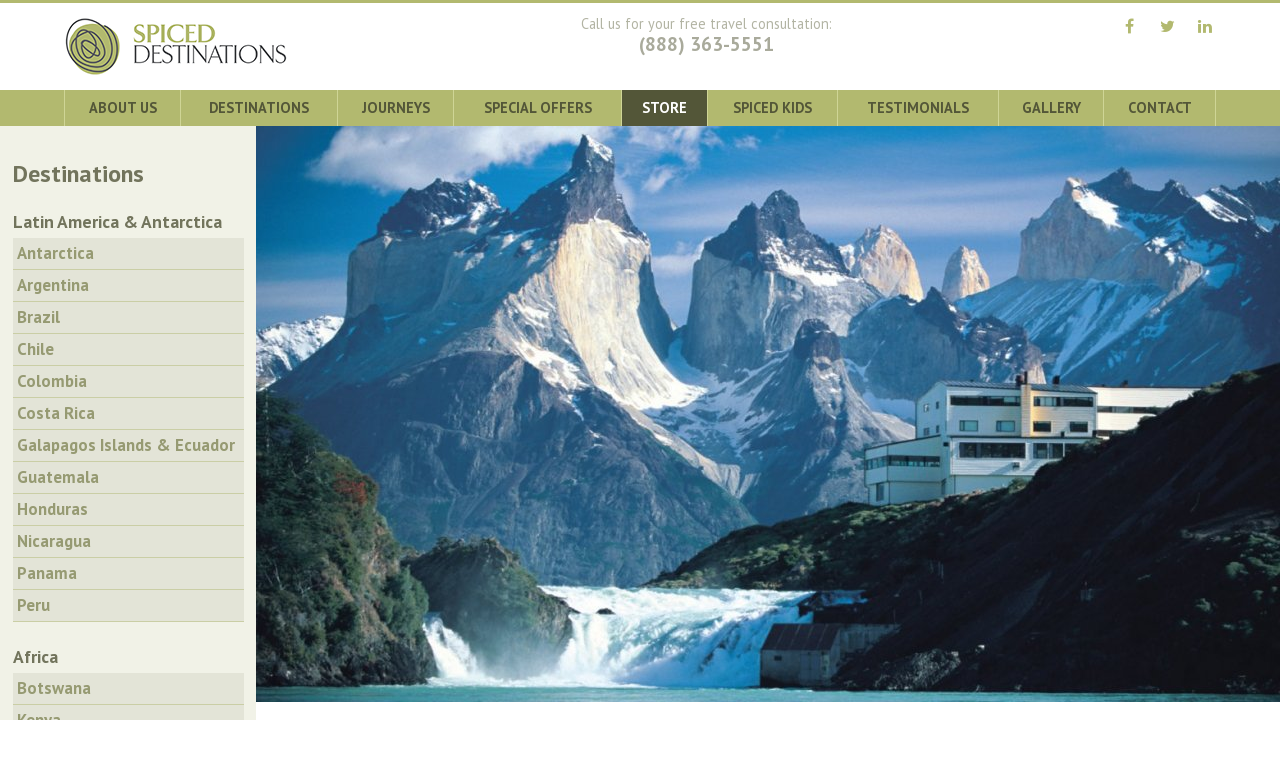

--- FILE ---
content_type: text/html; charset=utf-8
request_url: https://spiceddestinations.com/store
body_size: 4442
content:
<!doctype html>
<html class="no-js" lang="en">
<head>
<meta http-equiv="Content-Type" content="text/html; charset=utf-8" />
<!--
==========================================================================
 _      _                                          
| |    (_)                                         
| |     _   ___   _ __ __      __ __ _  _   _  ___ 
| |    | | / _ \ | '_ \\ \ /\ / // _` || | | |/ __|
| |____| || (_) || | | |\ V  V /| (_| || |_| |\__ \
\_____/|_| \___/ |_| |_| \_/\_/  \__,_| \__, ||___/
                                         __/ |     
                                        |___/      

Spiced Destinations
Markup and Drupal integration by Lionways.com
September 2017
==========================================================================
-->
	<!-- Global Site Tag (gtag.js) - Google Analytics -->
	<script async src="https://www.googletagmanager.com/gtag/js?id=UA-20212230-2"></script>
	<script>
		window.dataLayer = window.dataLayer || [];
		function gtag(){dataLayer.push(arguments)};
		gtag('js', new Date());
		gtag('config', 'UA-20212230-2');
	</script>
	<title>Travel Store | Spiced Destinations</title>
        
	<meta name="description" content="Travel Store | Spiced Destinations - exciting itineraries and deluxe properties, offering an upscale and unique programs around the world">
	<meta name="viewport" content="width=device-width, initial-scale=1, minimal-ui">
	<link rel="shortcut icon" href="/favicon.ico" type="image/x-icon">

<link type="text/css" rel="stylesheet" media="all" href="/sites/default/files/css/css_1b7c66e7e8de79c39833cc6ad0b11279.css" />
	<link rel="stylesheet" href="https://netdna.bootstrapcdn.com/font-awesome/4.5.0/css/font-awesome.min.css">
	<link rel="stylesheet" href="https://fonts.googleapis.com/css?family=PT+Sans:400,400i,700,700i"> 

<script type="text/javascript" src="/sites/all/themes/newspiced/js/jquery-1.11.2.min.js?x"></script>
<script type="text/javascript" src="/misc/drupal.js?x"></script>
<script type="text/javascript" src="/sites/all/modules/lightbox2/js/lightbox.js?x"></script>
<script type="text/javascript" src="/sites/all/themes/newspiced/js/modernizr-2.8.3-respond-1.4.2.min.js?x"></script>
<script type="text/javascript" src="/sites/all/themes/newspiced/js/jquery.easing.1.3.js?x"></script>
<script type="text/javascript" src="/sites/all/themes/newspiced/js/responsiveslides.min.js?x"></script>
<script type="text/javascript" src="/sites/all/themes/newspiced/js/masonry.pkgd.min.js?x"></script>
<script type="text/javascript" src="/sites/all/themes/newspiced/js/imagesloaded.pkgd.min.js?x"></script>
<script type="text/javascript" src="/sites/all/themes/newspiced/js/spiced.js?x"></script>
<script type="text/javascript">
<!--//--><![CDATA[//><!--
jQuery.extend(Drupal.settings, { "basePath": "/", "lightbox2": { "rtl": 0, "file_path": "/(\\w\\w/)sites/default/files", "default_image": "/sites/all/modules/lightbox2/images/brokenimage.jpg", "border_size": 10, "font_color": "000", "box_color": "fff", "top_position": "", "overlay_opacity": "0.8", "overlay_color": "000", "disable_close_click": 1, "resize_sequence": 0, "resize_speed": 400, "fade_in_speed": 400, "slide_down_speed": 600, "use_alt_layout": 0, "disable_resize": 0, "disable_zoom": 0, "force_show_nav": 0, "show_caption": 1, "loop_items": 0, "node_link_text": "", "node_link_target": 0, "image_count": "Image !current of !total", "video_count": "Video !current of !total", "page_count": "Page !current of !total", "lite_press_x_close": "press \x3ca href=\"#\" onclick=\"hideLightbox(); return FALSE;\"\x3e\x3ckbd\x3ex\x3c/kbd\x3e\x3c/a\x3e to close", "download_link_text": "", "enable_login": false, "enable_contact": false, "keys_close": "c x 27", "keys_previous": "p 37", "keys_next": "n 39", "keys_zoom": "z", "keys_play_pause": "32", "display_image_size": "original", "image_node_sizes": "()", "trigger_lightbox_classes": "", "trigger_lightbox_group_classes": "", "trigger_slideshow_classes": "", "trigger_lightframe_classes": "", "trigger_lightframe_group_classes": "", "custom_class_handler": 0, "custom_trigger_classes": "", "disable_for_gallery_lists": true, "disable_for_acidfree_gallery_lists": true, "enable_acidfree_videos": true, "slideshow_interval": 5000, "slideshow_automatic_start": 0, "slideshow_automatic_exit": 1, "show_play_pause": 1, "pause_on_next_click": 0, "pause_on_previous_click": 1, "loop_slides": 0, "iframe_width": 600, "iframe_height": 400, "iframe_border": 1, "enable_video": 0 } });
//--><!]]>
</script>
</head>
<body>
	<header>
		<div id="logo"><a href="/" title="Home Page">Spiced Destinations</a></div>

		<div class="toggle-nav">
			<button class="hamburger hamburger--squeeze" type="button">
				<span class="hamburger-box">
					<span class="hamburger-inner"></span>
				</span>
			</button>
		</div>

		<div class="nav-cont">
			<div class="call-us transition">Call us for your free travel consultation: <a href="tel:1-888-363-5551">(888) 363-5551</a></div>

			<nav>
<ul><li><a href="/about-us">About Us</a></li>
<li><a href="/destinations">Destinations</a></li>
<li><a href="/journeys">Journeys</a></li>
<li><a href="/special-offers">Special Offers</a></li>
<li class="active"><a href="/store" class="active">Store</a></li>
<li><a href="/spiced-kids">Spiced Kids</a></li>
<li><a href="/testimonials">Testimonials</a></li>
<li><a href="/galleries">Gallery</a></li>
<li><a href="/contact-us">Contact </a></li>
</ul>			</nav>

			<div class="tools">
				<div class="social">
					<a class="facebook" href="https://www.facebook.com/Spiced-Destinations-208988989208594/" target="_blank" title="Spiced Destinations on Facebook">
						<span>Spiced Destinations on Facebook</span><i class="fa fa-facebook"></i></a>
					<a class="twitter" href="https://twitter.com/Spicedtraval" target="_blank" title="Spiced Destinations on Twitter">
						<span>Spiced Destinations on Twitter</span><i class="fa fa-twitter"></i></a>
					<a class="linkedin" href="https://www.linkedin.com/in/eitan-silberberg-35580833/" target="_blank" title="Spiced Destinations on LinkedIn">
						<span>Spiced Destinations on LinkedIn</span><i class="fa fa-linkedin"></i></a>
				</div>
			</div>

		</div><!-- nav-cont -->
	</header>

	<div class="twrapper">
		<main>
    		<!--div id="top-image" style="background-image:url(/sites/all/themes/newspiced/images/store.jpg);"></div-->
		<div id="top-image1"><img src="/sites/all/themes/newspiced/images/store.jpg" alt=""></div>

		<!--/div-->
                    
		<div id="breadcrumbs"><div class="breadcrumb"><div class="breadcrumb">&nbsp;</div></div></div>

		<div id="page-content">
                    			<h1>Travel Store</h1>												<div id="content-content">
			
<div>
    
  
  
      <div class="view-content">
      <div class="generic-item-list">
    <ul>
          <li><h3><a href="/store/online-payment-center"><img src="https://spiceddestinations.com/sites/default/files/imagecache/new_3_2/credit_cards.jpg"  class="imgframe" width="300" height="200" alt="" title="Click for more details" />Online Payment Center</a></h3>
<div class="thumb-mar">
<p>Submit your deposit or final payment for your travel arrangements with Spiced Destinations, through this secured on-line service</p></div></li>
          <li><h3><a href="/store/protect-your-travel-investment-travel-insurance"><img src="https://spiceddestinations.com/sites/default/files/imagecache/new_3_2/allianz-store.jpg"  class="imgframe" width="300" height="200" alt="" title="Click for more details" />Protect your travel investment with travel insurance</a></h3>
<div class="thumb-mar">
<p>Travel insurance is a great way to protect your travel investment. By choosing to offer travel insurance, your travel agent is providing you a financial safety net for most unforeseen travel inconveniences.</p></div></li>
          <li><h3><a href="/store/customized-luggage-tags"><img src="https://spiceddestinations.com/sites/default/files/imagecache/new_3_2/luggage_tag_0.jpg"  class="imgframe" width="300" height="200" alt="" title="Click for more details" />Customized Luggage Tags</a></h3>
<div class="thumb-mar">
<p>Create your own personal luggage tags for your trip!&nbsp;</p>
<p>Use your photos, logos or wording to fit the event, and help you recognize your luggage easily.</p>
<p>Now save $5 on each order!</p></div></li>
          <li><h3><a href="/store/visa-passport-services"><img src="https://spiceddestinations.com/sites/default/files/imagecache/new_3_2/us_passport.jpg"  class="imgframe" width="300" height="200" alt="" title="Click for more details" />Visa &amp; Passport Services</a></h3>
<div class="thumb-mar">
<p>Whether you need to urgently issue a new passport or apply for a tourist visa to one of our exotic destinations, you can depend on Travel Visa Pro’s efficient &amp; rapid service. &nbsp;</p></div></li>
      </ul>
</div>    </div>
  
  
  
  
  
  
</div>    
			</div> <!-- /content-content -->
		</div><!-- /page-content -->

	</main>
	
<aside class="destinations-panel">
		<div class="sbox">
			<div class="content">
			 <div class="content"><div class="view view-destinations-menu view-id-destinations_menu view-display-id-block_1 view-dom-id-6">
    
  
<h2>Destinations</h2>
    
      
        <h3><a href="/destinations/latin-america-antarctica">Latin America &amp; Antarctica</a></h3>
    <ul>
          <li><a title="Antarctica" href="/destinations/latin-america-antarctic/antarctica">Antarctica</a>
</li>
          <li><a title="Argentina" href="/destinations/latin-america-antarctic/argentina">Argentina</a>
</li>
          <li><a title="Brazil" href="/destinations/latin-america-antarctic/brazil">Brazil</a>
</li>
          <li><a title="Chile" href="/destinations/latin-america-antarctic/chile">Chile</a>
</li>
          <li><a title="Colombia" href="/destinations/latin-america-antarctic/colombia">Colombia</a>
</li>
          <li><a title="Costa Rica" href="/destinations/latin-america-antarctica/costa-rica">Costa Rica</a>
</li>
          <li><a title="Galapagos Islands &amp; Ecuador" href="/destinations/latin-america-antarctic/ecuador-galapagos">Galapagos Islands &amp; Ecuador</a>
</li>
          <li><a title="Guatemala" href="/destinations/latin-america-antarctic/guatemala">Guatemala</a>
</li>
          <li><a title="Honduras" href="/destinations/latin-america-antarctic/honduras">Honduras</a>
</li>
          <li><a title="Nicaragua" href="/destinations/latin-america-antarctica/nicaragua">Nicaragua</a>
</li>
          <li><a title="Panama" href="/destinations/latin-america-antarctic/panama">Panama</a>
</li>
          <li><a title="Peru" href="/destinations/latin-america-antarctic/peru">Peru</a>
</li>
      </ul>

        <h3><a href="/destinations/africa">Africa</a></h3>
    <ul>
          <li><a title="Botswana" href="/destinations/africa/botswana">Botswana</a>
</li>
          <li><a title="Kenya" href="/destinations/africa/kenya">Kenya</a>
</li>
          <li><a title="Morocco" href="/destinations/africa/morocco">Morocco</a>
</li>
          <li><a title="South Africa" href="/destinations/africa/south-africa">South Africa</a>
</li>
          <li><a title="Tanzania &amp; Zanzibar" href="/destinations/africa/tanzania-zanzibar">Tanzania &amp; Zanzibar</a>
</li>
          <li><a title="Uganda" href="/destinations/africa/uganda">Uganda</a>
</li>
      </ul>

        <h3><a href="/destinations/asia">Asia</a></h3>
    <ul>
          <li><a title="Cambodia" href="/destinations/asia/cambodia">Cambodia</a>
</li>
          <li><a title="India" href="/destinations/asia/india">India</a>
</li>
          <li><a title="Nepal" href="/destinations/asia/nepal">Nepal</a>
</li>
          <li><a title="Thailand" href="/destinations/asia/thailand">Thailand</a>
</li>
          <li><a title="Vietnam" href="/destinations/asia/vietnam">Vietnam</a>
</li>
      </ul>

        <h3><a href="/destinations/europe">Europe </a></h3>
    <ul>
          <li><a title="Faroe Islands" href="/destinations/europe/faroe-islands">Faroe Islands</a>
</li>
          <li><a title="Iceland" href="/destinations/europe/iceland">Iceland</a>
</li>
      </ul>

        <h3><a href="/destinations/middle-east">Middle East</a></h3>
    <ul>
          <li><a title="Israel" href="/destinations/middle-east/israel">Israel</a>
</li>
          <li><a title="Jordan" href="/destinations/middle-east/jordan">Jordan</a>
</li>
      </ul>
  
  
 
</div> </div>
			</div>
		</div><!-- sbox -->
	</aside>

	<aside class="more-info-panel">
                            		<div class="sbox">
		 <div class="content">
				<div>
       <div class="content">
<div>
    
  
  
      <div class="view-content">
        <div class="views-row views-row-1 views-row-odd views-row-first views-row-last">
    <h2>
	<a href="/special-offers" title="View all Special Offers">Special Offers</a>
</h2>
<h3>
	<a href="/special-offers/africa/785-3-nights-flying-safari-package-karen-blixen-camp-kenya">
		<img class="imgframe" src="https://spiceddestinations.com/sites/default/files/imagecache/new_header_image/karen_blixen_camp_-_lobby_0.jpg" alt="$785 for a 3-Nights Flying Safari Package at Karen Blixen Camp, Kenya ">
		$785 for a 3-Nights Flying Safari Package at Karen Blixen Camp, Kenya 	</a>
</h3>
<p>All-Inclusive Fly-in and Fly-Out Safari for travel by June 30, 2021. Plus - No Single Supplement
  </div>
    </div>
  
  
  
  
  
  
</div> </div>
</div> </div>
		</div>
		
	</aside>
	</div><!-- twrapper -->

		
	<footer>
		<div id="bot-info">
			<div id="bot-logo"><a href="/" title="To Home Page">To Home Page</a></div>
			<p>104 Kensington Ave<br />
			Norwood, NJ 07648<br />
			Phone: <a href="tel:201-8553500">201-855 3500</a><br />
			Toll Free: <a href="tel:888-3635551">888-363 5551</a><br />
			Fax: 201-885 4256<br />
			Email: <a href="#" class="email" data-email-id="info_spiceddestinations|com">email</a></p>
			<p><a href="/terms">Terms and Conditions</a></p>
		</div>
    <div class="totop"><a href="#top" title="Top of page"><span>&#94;</span> Top</a></div>

		<nav>
<ul><li><a href="/about-us">About Us</a></li>
<li><a href="/destinations">Destinations</a></li>
<li><a href="/journeys">Journeys</a></li>
<li><a href="/special-offers">Special Offers</a></li>
<li class="active"><a href="/store" class="active">Store</a></li>
<li><a href="/spiced-kids">Spiced Kids</a></li>
<li><a href="/testimonials">Testimonials</a></li>
<li><a href="/galleries">Gallery</a></li>
<li><a href="/contact-us">Contact </a></li>
</ul>		</nav>

		<div class="social social-footer">
			<a class="facebook" href="https://www.facebook.com/Spiced-Destinations-208988989208594/" target="_blank" title="Spiced Destinations on Facebook">
				<span>Spiced Destinations on Facebook</span><i class="fa fa-facebook"></i></a>
			<a class="twitter" href="https://twitter.com/Spicedtraval" target="_blank" title="Spiced Destinations on Twitter">
				<span>Spiced Destinations on Twitter</span><i class="fa fa-twitter"></i></a>
			<a class="linkedin" href="https://www.linkedin.com/in/eitan-silberberg-35580833/" target="_blank" title="Spiced Destinations on LinkedIn">
				<span>Spiced Destinations on LinkedIn</span><i class="fa fa-linkedin"></i></a>
		</div>
		<div id="lionways"><a href="https://www.lionways.com/en" target="_blank" title="Visit Lionways">Site created by <span>Lionways</span></a></div>
	</footer>

<script defer src="https://static.cloudflareinsights.com/beacon.min.js/vcd15cbe7772f49c399c6a5babf22c1241717689176015" integrity="sha512-ZpsOmlRQV6y907TI0dKBHq9Md29nnaEIPlkf84rnaERnq6zvWvPUqr2ft8M1aS28oN72PdrCzSjY4U6VaAw1EQ==" data-cf-beacon='{"version":"2024.11.0","token":"31588db43df24675896d3caa5eb18433","r":1,"server_timing":{"name":{"cfCacheStatus":true,"cfEdge":true,"cfExtPri":true,"cfL4":true,"cfOrigin":true,"cfSpeedBrain":true},"location_startswith":null}}' crossorigin="anonymous"></script>
</body>
</html>
	



--- FILE ---
content_type: text/css
request_url: https://spiceddestinations.com/sites/default/files/css/css_1b7c66e7e8de79c39833cc6ad0b11279.css
body_size: 8878
content:


fieldset{margin-bottom:1em;padding:.5em;}form{margin:0;padding:0;}hr{height:1px;border:1px solid gray;}img{border:0;}table{border-collapse:collapse;}th{text-align:left;padding-right:1em;border-bottom:3px solid #ccc;}.clear-block:after{content:".";display:block;height:0;clear:both;visibility:hidden;}.clear-block{display:inline-block;}/*_\*/
* html .clear-block{height:1%;}.clear-block{display:block;}/* End hide from IE-mac */



body.drag{cursor:move;}th.active img{display:inline;}tr.even,tr.odd{background-color:#eee;border-bottom:1px solid #ccc;padding:0.1em 0.6em;}tr.drag{background-color:#fffff0;}tr.drag-previous{background-color:#ffd;}td.active{background-color:#ddd;}td.checkbox,th.checkbox{text-align:center;}tbody{border-top:1px solid #ccc;}tbody th{border-bottom:1px solid #ccc;}thead th{text-align:left;padding-right:1em;border-bottom:3px solid #ccc;}.breadcrumb{padding-bottom:.5em}div.indentation{width:20px;height:1.7em;margin:-0.4em 0.2em -0.4em -0.4em;padding:0.42em 0 0.42em 0.6em;float:left;}div.tree-child{background:url(/misc/tree.png) no-repeat 11px center;}div.tree-child-last{background:url(/misc/tree-bottom.png) no-repeat 11px center;}div.tree-child-horizontal{background:url(/misc/tree.png) no-repeat -11px center;}.error{color:#e55;}div.error{border:1px solid #d77;}div.error,tr.error{background:#fcc;color:#200;padding:2px;}.warning{color:#e09010;}div.warning{border:1px solid #f0c020;}div.warning,tr.warning{background:#ffd;color:#220;padding:2px;}.ok{color:#008000;}div.ok{border:1px solid #00aa00;}div.ok,tr.ok{background:#dfd;color:#020;padding:2px;}.item-list .icon{color:#555;float:right;padding-left:0.25em;clear:right;}.item-list .title{font-weight:bold;}.item-list ul{margin:0 0 0.75em 0;padding:0;}.item-list ul li{margin:0 0 0.25em 1.5em;padding:0;list-style:disc;}ol.task-list li.active{font-weight:bold;}.form-item{margin-top:1em;margin-bottom:1em;}tr.odd .form-item,tr.even .form-item{margin-top:0;margin-bottom:0;white-space:nowrap;}tr.merge-down,tr.merge-down td,tr.merge-down th{border-bottom-width:0 !important;}tr.merge-up,tr.merge-up td,tr.merge-up th{border-top-width:0 !important;}.form-item input.error,.form-item textarea.error,.form-item select.error{border:2px solid red;}.form-item .description{font-size:0.85em;}.form-item label{display:block;font-weight:bold;}.form-item label.option{display:inline;font-weight:normal;}.form-checkboxes,.form-radios{margin:1em 0;}.form-checkboxes .form-item,.form-radios .form-item{margin-top:0.4em;margin-bottom:0.4em;}.marker,.form-required{color:#f00;}.more-link{text-align:right;}.more-help-link{font-size:0.85em;text-align:right;}.nowrap{white-space:nowrap;}.item-list .pager{clear:both;text-align:center;}.item-list .pager li{background-image:none;display:inline;list-style-type:none;padding:0.5em;}.pager-current{font-weight:bold;}.tips{margin-top:0;margin-bottom:0;padding-top:0;padding-bottom:0;font-size:0.9em;}dl.multiselect dd.b,dl.multiselect dd.b .form-item,dl.multiselect dd.b select{font-family:inherit;font-size:inherit;width:14em;}dl.multiselect dd.a,dl.multiselect dd.a .form-item{width:10em;}dl.multiselect dt,dl.multiselect dd{float:left;line-height:1.75em;padding:0;margin:0 1em 0 0;}dl.multiselect .form-item{height:1.75em;margin:0;}.container-inline div,.container-inline label{display:inline;}ul.primary{border-collapse:collapse;padding:0 0 0 1em;white-space:nowrap;list-style:none;margin:5px;height:auto;line-height:normal;border-bottom:1px solid #bbb;}ul.primary li{display:inline;}ul.primary li a{background-color:#ddd;border-color:#bbb;border-width:1px;border-style:solid solid none solid;height:auto;margin-right:0.5em;padding:0 1em;text-decoration:none;}ul.primary li.active a{background-color:#fff;border:1px solid #bbb;border-bottom:#fff 1px solid;}ul.primary li a:hover{background-color:#eee;border-color:#ccc;border-bottom-color:#eee;}ul.secondary{border-bottom:1px solid #bbb;padding:0.5em 1em;margin:5px;}ul.secondary li{display:inline;padding:0 1em;border-right:1px solid #ccc;}ul.secondary a{padding:0;text-decoration:none;}ul.secondary a.active{border-bottom:4px solid #999;}#autocomplete{position:absolute;border:1px solid;overflow:hidden;z-index:100;}#autocomplete ul{margin:0;padding:0;list-style:none;}#autocomplete li{background:#fff;color:#000;white-space:pre;cursor:default;}#autocomplete li.selected{background:#0072b9;color:#fff;}html.js input.form-autocomplete{background-image:url(/misc/throbber.gif);background-repeat:no-repeat;background-position:100% 2px;}html.js input.throbbing{background-position:100% -18px;}html.js fieldset.collapsed{border-bottom-width:0;border-left-width:0;border-right-width:0;margin-bottom:0;height:1em;}html.js fieldset.collapsed *{display:none;}html.js fieldset.collapsed legend{display:block;}html.js fieldset.collapsible legend a{padding-left:15px;background:url(/misc/menu-expanded.png) 5px 75% no-repeat;}html.js fieldset.collapsed legend a{background-image:url(/misc/menu-collapsed.png);background-position:5px 50%;}* html.js fieldset.collapsed legend,* html.js fieldset.collapsed legend *,* html.js fieldset.collapsed table *{display:inline;}html.js fieldset.collapsible{position:relative;}html.js fieldset.collapsible legend a{display:block;}html.js fieldset.collapsible .fieldset-wrapper{overflow:auto;}.resizable-textarea{width:95%;}.resizable-textarea .grippie{height:9px;overflow:hidden;background:#eee url(/misc/grippie.png) no-repeat center 2px;border:1px solid #ddd;border-top-width:0;cursor:s-resize;}html.js .resizable-textarea textarea{margin-bottom:0;width:100%;display:block;}.draggable a.tabledrag-handle{cursor:move;float:left;height:1.7em;margin:-0.4em 0 -0.4em -0.5em;padding:0.42em 1.5em 0.42em 0.5em;text-decoration:none;}a.tabledrag-handle:hover{text-decoration:none;}a.tabledrag-handle .handle{margin-top:4px;height:13px;width:13px;background:url(/misc/draggable.png) no-repeat 0 0;}a.tabledrag-handle-hover .handle{background-position:0 -20px;}.joined + .grippie{height:5px;background-position:center 1px;margin-bottom:-2px;}.teaser-checkbox{padding-top:1px;}div.teaser-button-wrapper{float:right;padding-right:5%;margin:0;}.teaser-checkbox div.form-item{float:right;margin:0 5% 0 0;padding:0;}textarea.teaser{display:none;}html.js .no-js{display:none;}.progress{font-weight:bold;}.progress .bar{background:#fff url(/misc/progress.gif);border:1px solid #00375a;height:1.5em;margin:0 0.2em;}.progress .filled{background:#0072b9;height:1em;border-bottom:0.5em solid #004a73;width:0%;}.progress .percentage{float:right;}.progress-disabled{float:left;}.ahah-progress{float:left;}.ahah-progress .throbber{width:15px;height:15px;margin:2px;background:transparent url(/misc/throbber.gif) no-repeat 0px -18px;float:left;}tr .ahah-progress .throbber{margin:0 2px;}.ahah-progress-bar{width:16em;}#first-time strong{display:block;padding:1.5em 0 .5em;}tr.selected td{background:#ffc;}table.sticky-header{margin-top:0;background:#fff;}#clean-url.install{display:none;}html.js .js-hide{display:none;}#system-modules div.incompatible{font-weight:bold;}#system-themes-form div.incompatible{font-weight:bold;}span.password-strength{visibility:hidden;}input.password-field{margin-right:10px;}div.password-description{padding:0 2px;margin:4px 0 0 0;font-size:0.85em;max-width:500px;}div.password-description ul{margin-bottom:0;}.password-parent{margin:0 0 0 0;}input.password-confirm{margin-right:10px;}.confirm-parent{margin:5px 0 0 0;}span.password-confirm{visibility:hidden;}span.password-confirm span{font-weight:normal;}

ul.menu{list-style:none;border:none;text-align:left;}ul.menu li{margin:0 0 0 0.5em;}li.expanded{list-style-type:circle;list-style-image:url(/misc/menu-expanded.png);padding:0.2em 0.5em 0 0;margin:0;}li.collapsed{list-style-type:disc;list-style-image:url(/misc/menu-collapsed.png);padding:0.2em 0.5em 0 0;margin:0;}li.leaf{list-style-type:square;list-style-image:url(/misc/menu-leaf.png);padding:0.2em 0.5em 0 0;margin:0;}li a.active{color:#000;}td.menu-disabled{background:#ccc;}ul.links{margin:0;padding:0;}ul.links.inline{display:inline;}ul.links li{display:inline;list-style-type:none;padding:0 0.5em;}.block ul{margin:0;padding:0 0 0.25em 1em;}



.field .field-label,.field .field-label-inline,.field .field-label-inline-first{font-weight:bold;}.field .field-label-inline,.field .field-label-inline-first{display:inline;}.field .field-label-inline{visibility:hidden;}.node-form .content-multiple-table td.content-multiple-drag{width:30px;padding-right:0;}.node-form .content-multiple-table td.content-multiple-drag a.tabledrag-handle{padding-right:.5em;}.node-form .content-add-more .form-submit{margin:0;}.node-form .number{display:inline;width:auto;}.node-form .text{width:auto;}.form-item #autocomplete .reference-autocomplete{white-space:normal;}.form-item #autocomplete .reference-autocomplete label{display:inline;font-weight:normal;}#content-field-overview-form .advanced-help-link,#content-display-overview-form .advanced-help-link{margin:4px 4px 0 0;}#content-field-overview-form .label-group,#content-display-overview-form .label-group,#content-copy-export-form .label-group{font-weight:bold;}table#content-field-overview .label-add-new-field,table#content-field-overview .label-add-existing-field,table#content-field-overview .label-add-new-group{float:left;}table#content-field-overview tr.content-add-new .tabledrag-changed{display:none;}table#content-field-overview tr.content-add-new .description{margin-bottom:0;}table#content-field-overview .content-new{font-weight:bold;padding-bottom:.5em;}.advanced-help-topic h3,.advanced-help-topic h4,.advanced-help-topic h5,.advanced-help-topic h6{margin:1em 0 .5em 0;}.advanced-help-topic dd{margin-bottom:.5em;}.advanced-help-topic span.code{background-color:#EDF1F3;font-family:"Bitstream Vera Sans Mono",Monaco,"Lucida Console",monospace;font-size:0.9em;padding:1px;}.advanced-help-topic .content-border{border:1px solid #AAA}
#ui-datepicker-div{font-size:100%;font-family:Verdana,sans-serif;background:#eee;border-right:2px #666 solid;border-bottom:2px #666 solid;z-index:9999;}.ui-datepicker{width:17em;padding:.2em .2em 0;}.ui-datepicker .ui-datepicker-header{position:relative;padding:.2em 0;}.ui-datepicker .ui-datepicker-prev,.ui-datepicker .ui-datepicker-next{position:absolute;top:2px;width:1.8em;height:1.8em;}.ui-datepicker .ui-datepicker-prev-hover,.ui-datepicker .ui-datepicker-next-hover{top:1px;}.ui-datepicker .ui-datepicker-prev{left:2px;}.ui-datepicker .ui-datepicker-next{right:2px;}.ui-datepicker .ui-datepicker-prev-hover{left:1px;}.ui-datepicker .ui-datepicker-next-hover{right:1px;}.ui-datepicker .ui-datepicker-prev span,.ui-datepicker .ui-datepicker-next span{display:block;position:absolute;left:50%;margin-left:-8px;top:50%;margin-top:-8px;}.ui-datepicker .ui-datepicker-title{margin:0 2.3em;line-height:1.8em;text-align:center;}.ui-datepicker .ui-datepicker-title select{float:left;font-size:1em;margin:1px 0;}.ui-datepicker select.ui-datepicker-month-year{width:100%;}.ui-datepicker select.ui-datepicker-month,.ui-datepicker select.ui-datepicker-year{width:49%;}.ui-datepicker .ui-datepicker-title select.ui-datepicker-year{float:right;}.ui-datepicker table{width:100%;font-size:.9em;border-collapse:collapse;margin:0 0 .4em;}.ui-datepicker th{padding:.7em .3em;text-align:center;font-weight:bold;border:0;}.ui-datepicker td{border:0;padding:1px;}.ui-datepicker td span,.ui-datepicker td a{display:block;padding:.2em;text-align:right;text-decoration:none;}.ui-datepicker .ui-datepicker-buttonpane{background-image:none;margin:.7em 0 0 0;padding:0 .2em;border-left:0;border-right:0;border-bottom:0;}.ui-datepicker .ui-datepicker-buttonpane button{float:right;margin:.5em .2em .4em;cursor:pointer;padding:.2em .6em .3em .6em;width:auto;overflow:visible;}.ui-datepicker .ui-datepicker-buttonpane button.ui-datepicker-current{float:left;}.ui-datepicker.ui-datepicker-multi{width:auto;}.ui-datepicker-multi .ui-datepicker-group{float:left;}.ui-datepicker-multi .ui-datepicker-group table{width:95%;margin:0 auto .4em;}.ui-datepicker-multi-2 .ui-datepicker-group{width:50%;}.ui-datepicker-multi-3 .ui-datepicker-group{width:33.3%;}.ui-datepicker-multi-4 .ui-datepicker-group{width:25%;}.ui-datepicker-multi .ui-datepicker-group-last .ui-datepicker-header{border-left-width:0;}.ui-datepicker-multi .ui-datepicker-group-middle .ui-datepicker-header{border-left-width:0;}.ui-datepicker-multi .ui-datepicker-buttonpane{clear:left;}.ui-datepicker-row-break{clear:both;width:100%;}.ui-datepicker-rtl{direction:rtl;}.ui-datepicker-rtl .ui-datepicker-prev{right:2px;left:auto;}.ui-datepicker-rtl .ui-datepicker-next{left:2px;right:auto;}.ui-datepicker-rtl .ui-datepicker-prev:hover{right:1px;left:auto;}.ui-datepicker-rtl .ui-datepicker-next:hover{left:1px;right:auto;}.ui-datepicker-rtl .ui-datepicker-buttonpane{clear:right;}.ui-datepicker-rtl .ui-datepicker-buttonpane button{float:left;}.ui-datepicker-rtl .ui-datepicker-buttonpane button.ui-datepicker-current{float:right;}.ui-datepicker-rtl .ui-datepicker-group{float:right;}.ui-datepicker-rtl .ui-datepicker-group-last .ui-datepicker-header{border-right-width:0;border-left-width:1px;}.ui-datepicker-rtl .ui-datepicker-group-middle .ui-datepicker-header{border-right-width:0;border-left-width:1px;}

.timeEntry_control{vertical-align:middle;margin-left:2px;}* html .timeEntry_control{margin-top:-4px;}

#lightbox{position:absolute;top:40px;left:0;width:100%;z-index:100;text-align:center;line-height:0;}#lightbox a img{border:none;}#outerImageContainer{position:relative;background-color:#fff;width:250px;height:250px;margin:0 auto;min-width:240px;overflow:hidden;}#imageContainer,#frameContainer,#modalContainer{padding:10px;}#modalContainer{line-height:1em;overflow:auto;}#loading{height:25%;width:100%;text-align:center;line-height:0;position:absolute;top:40%;left:45%;*left:0%;}#hoverNav{position:absolute;top:0;left:0;height:100%;width:100%;z-index:10;}#imageContainer>#hoverNav{left:0;}#frameHoverNav{z-index:10;margin-left:auto;margin-right:auto;width:20%;position:absolute;bottom:0px;height:45px;}#imageData>#frameHoverNav{left:0;}#hoverNav a,#frameHoverNav a{outline:none;}#prevLink,#nextLink{width:49%;height:100%;background:transparent url(/sites/all/modules/lightbox2/images/blank.gif) no-repeat;display:block;}#prevLink,#framePrevLink{left:0;float:left;}#nextLink,#frameNextLink{right:0;float:right;}#prevLink:hover,#prevLink:visited:hover,#prevLink.force_show_nav,#framePrevLink{background:url(/sites/all/modules/lightbox2/images/prev.gif) left 15% no-repeat;}#nextLink:hover,#nextLink:visited:hover,#nextLink.force_show_nav,#frameNextLink{background:url(/sites/all/modules/lightbox2/images/next.gif) right 15% no-repeat;}#prevLink:hover.force_show_nav,#prevLink:visited:hover.force_show_nav,#framePrevLink:hover,#framePrevLink:visited:hover{background:url(/sites/all/modules/lightbox2/images/prev_hover.gif) left 15% no-repeat;}#nextLink:hover.force_show_nav,#nextLink:visited:hover.force_show_nav,#frameNextLink:hover,#frameNextLink:visited:hover{background:url(/sites/all/modules/lightbox2/images/next_hover.gif) right 15% no-repeat;}#framePrevLink,#frameNextLink{width:45px;height:45px;display:block;position:absolute;bottom:0px;}#imageDataContainer{font:10px Verdana,Helvetica,sans-serif;background-color:#fff;margin:0 auto;line-height:1.4em;min-width:240px;}#imageData{padding:0 10px;}#imageData #imageDetails{width:70%;float:left;text-align:left;}#imageData #caption{font-weight:bold;}#imageData #numberDisplay{display:block;clear:left;padding-bottom:1.0em;}#imageData #lightbox2-node-link-text{display:block;padding-bottom:1.0em;}#imageData #bottomNav{height:66px;}.lightbox2-alt-layout #imageData #bottomNav,.lightbox2-alt-layout-data #bottomNav{margin-bottom:60px;}#lightbox2-overlay{position:absolute;top:0;left:0;z-index:90;width:100%;height:500px;background-color:#000;}#overlay_default{opacity:0.6;}#overlay_macff2{background:transparent url(/sites/all/modules/lightbox2/images/overlay.png) repeat;}.clearfix:after{content:".";display:block;height:0;clear:both;visibility:hidden;}* html>body .clearfix{display:inline;width:100%;}* html .clearfix{/*_\*/
  height:1%;/* End hide from IE-mac */}#bottomNavClose{display:block;background:url(/sites/all/modules/lightbox2/images/close.gif) left no-repeat;margin-top:33px;float:right;padding-top:0.7em;height:26px;width:26px;}#bottomNavClose:hover{background-position:right;}#loadingLink{display:block;background:url(/sites/all/modules/lightbox2/images/loading.gif) no-repeat;width:32px;height:32px;}#bottomNavZoom{display:none;background:url(/sites/all/modules/lightbox2/images/expand.gif) no-repeat;width:34px;height:34px;position:relative;left:30px;float:right;}#bottomNavZoomOut{display:none;background:url(/sites/all/modules/lightbox2/images/contract.gif) no-repeat;width:34px;height:34px;position:relative;left:30px;float:right;}#lightshowPlay{margin-top:42px;float:right;margin-right:5px;margin-bottom:1px;height:20px;width:20px;background:url(/sites/all/modules/lightbox2/images/play.png) no-repeat;}#lightshowPause{margin-top:42px;float:right;margin-right:5px;margin-bottom:1px;height:20px;width:20px;background:url(/sites/all/modules/lightbox2/images/pause.png) no-repeat;}.lightbox2-alt-layout-data #bottomNavClose,.lightbox2-alt-layout #bottomNavClose{margin-top:93px;}.lightbox2-alt-layout-data #bottomNavZoom,.lightbox2-alt-layout-data #bottomNavZoomOut,.lightbox2-alt-layout #bottomNavZoom,.lightbox2-alt-layout #bottomNavZoomOut{margin-top:93px;}.lightbox2-alt-layout-data #lightshowPlay,.lightbox2-alt-layout-data #lightshowPause,.lightbox2-alt-layout #lightshowPlay,.lightbox2-alt-layout #lightshowPause{margin-top:102px;}.lightbox_hide_image{display:none;}#lightboxImage{-ms-interpolation-mode:bicubic;}


div.view-gallery div.views-field-title{font-size:1.2em;font-weight:bold;}div.view-gallery div.views-field-field-gallery-image-fid img{border:1px solid #666;}div.view-gallery div.views-field-field-gallery-image-fid a:hover{background-color:#ffc;display:block;}div.view-gallery table{margin:0;padding:0;width:auto;}div.view-gallery table.views-view-grid img{padding:5px;margin:0;}div.view-gallery table.views-view-grid td{padding-bottom:15px;}div.block div.view-gallery table.views-view-grid td{padding-bottom:0;}div.view-gallery div.views-field-created{font-size:.8em;font-style:italic;}div.view-display-id-node_content_2{float:left;padding-right:10px;}div.view-display-id-node_content_2 div.view-empty{border:1px solid black;font-size:0.9em;padding:5px;text-align:center;width:140px;}ul.links li.image_field_gallery{float:right;padding:5px 10px;border:1px solid #ddd;font-weight:bold;}div.view-gallery table.views-view-grid{table-layout:fixed;}.views_slideshow_singleframe_pager{height:2em;}.views_slideshow_singleframe_pager a{border:1px transparent solid;padding:0;margin:0;width:2em;display:block;float:left;text-align:center;}.views_slideshow_singleframe_pager a:hover,.views_slideshow_singleframe_pager a.activeSlide{background-color:#ffc;text-decoration:none;}.views_slideshow_slide{overflow:hidden;}


div.fieldgroup{margin:.5em 0 1em 0;}div.fieldgroup .content{padding-left:1em;}
.views-exposed-form .views-exposed-widget{float:left;padding:.5em 1em 0 0;}.views-exposed-form .views-exposed-widget .form-submit{margin-top:1.6em;}.views-exposed-form .form-item,.views-exposed-form .form-submit{margin-top:0;margin-bottom:0;}.views-exposed-form label{font-weight:bold;}.views-exposed-widgets{margin-bottom:.5em;}html.js a.views-throbbing,html.js span.views-throbbing{background:url(/sites/all/modules/views/images/status-active.gif) no-repeat right center;padding-right:18px;}div.view div.views-admin-links{font-size:xx-small;margin-right:1em;margin-top:1em;}.block div.view div.views-admin-links{margin-top:0;}div.view div.views-admin-links ul{margin:0;padding:0;}div.view div.views-admin-links li{margin:0;padding:0 0 2px 0;z-index:201;}div.view div.views-admin-links li a{padding:0;margin:0;color:#ccc;}div.view div.views-admin-links li a:before{content:"[";}div.view div.views-admin-links li a:after{content:"]";}div.view div.views-admin-links-hover a,div.view div.views-admin-links:hover a{color:#000;}div.view div.views-admin-links-hover,div.view div.views-admin-links:hover{background:transparent;}div.view div.views-hide{display:none;}div.view div.views-hide-hover,div.view:hover div.views-hide{display:block;position:absolute;z-index:200;}div.view:hover div.views-hide{margin-top:-1.5em;}.views-view-grid tbody{border-top:none;}
/*\_*/



html,body,div,object,iframe,h1,h2,h3,h4,h5,h6,p,pre,a,abbr,acronym,address,em,img,small,strike,strong,sub,sup,tt,var,b,u,i,center,dl,dt,dd,ol,ul,li,form,label,table,caption,tbody,tfoot,thead,tr,th,td,article,aside,canvas,details,embed,figure,figcaption,footer,header,hgroup,menu,nav,output,section,summary{margin:0;padding:0;}article,aside,details,figcaption,figure,footer,header,hgroup,menu,nav,section{display:block;}html{overflow-y:scroll;-webkit-text-size-adjust:100%;text-rendering:optimizeLegibility;}body{font:1em/1.4em 'PT Sans',Arial,Helvetica,sans-serif;color:#42442c;border-top:3px solid #b2b96f;}p{margin:0 0 0.75em}h1,h2,h3,h4{margin:0 0 0.75em;}h1{font-size:2em;line-height:1em;margin:0 0 1em;}h2{font-size:1.5em;line-height:1.1em;}h3{font-size:1.25em;line-height:1.1em;}h4{font-size:1.125em;line-height:1.1em;}a{text-decoration:none;color:#809041;}a:hover,a:focus{text-decoration:underline;}textarea{resize:vertical;}blockquote{background:transparent url(/sites/all/themes/newspiced/images/quote.gif) 0 0 no-repeat;font-style:italic;margin:40px 0;padding-left:40px;font-size:110%;line-height:1.4em;}blockquote h3{margin:0 0 15px 0;}blockquote p{color:#778550;}blockquote .date-display-single{font-style:normal;}.transition,a,a img,input,textarea,select{transition:all .25s;-webkit-transition:all .25s;}.center{text-align:center;}.browserupgrade{position:absolute;top:0;left:0;width:96%;padding:0.2em 2%;background-color:#dd3535;color:white;text-align:center;z-index:500;}.browserupgrade a{color:#f9d681;}#logo{overflow:hidden;margin:14px auto 10px 5%;}#logo a{display:block;width:176px;height:49px;background:url(/sites/all/themes/newspiced/images/logo.png) top left no-repeat;background-size:contain;float:left;text-indent:-9999px;overflow:hidden;}#logo a:hover,#logo a:focus{opacity:0.8;}#bot-logo{margin-bottom:20px;}#bot-logo a{display:block;width:170px;height:46px;background:url(/sites/all/themes/newspiced/images/bot-logo.png) top left no-repeat;background-size:contain;text-indent:-9999px;overflow:hidden;margin:0 auto;}#bot-logo a:hover,#bot-logo a:focus{opacity:0.8;}#bot-info{line-height:1.4em;text-align:center;}header .nav-cont{margin-bottom:20px;display:none;}header .call-us{background-color:#b2b96f;border-bottom:1px solid #cacea5;color:#666948;font-size:90%;line-height:1.4em;padding:10px 5%;text-align:center;}header .call-us a{font-size:132%;font-weight:bold;color:#535638;display:block;}header nav{background-color:#b2b96f;}header nav ul{list-style:none;overflow:hidden;}header nav li{border-bottom:1px solid #cacea5;padding:3px 5%;}header nav a{color:#535638;display:block;font-weight:bold;text-transform:uppercase;font-size:1em;line-height:1.7em;}header nav li.active a,header nav a:hover{color:white;background-color:#535638;text-decoration:none;text-indent:5%;}header .tools{background-color:#b2b96f;overflow:hidden;padding:8px 5%;}.sidebar-button a,.journey-tools a{color:#535638;background-color:#b2b96f;margin:0 10px 10px 0;display:inline-block;font-weight:bold;text-transform:uppercase;font-size:1em;line-height:1.7em;padding:5px 10px;text-align:center;}.toggle-button a{color:#535638;background-color:#b2b96f;padding:5px 20px;font-size:75%;}.sidebar-button a:focus,.sidebar-button a:hover,.journey-tools a:focus,.journey-tools a:hover,.toggle-button a:focus,.toggle-button a:hover{color:white;background-color:#535638;text-decoration:none;}.journey-tools{margin:2em 0;}.social a{background-color:white;border-radius:4px;color:#b2b96f;display:inline-block;font-size:16px;height:26px;line-height:26px;margin:8px 8px 8px 0;text-align:center;width:26px;}footer .social{text-align:center;}footer .social a{margin:8px 4px;}.social a span{display:none;}.social a:hover,.social a:focus{background-color:#535638;color:white;}#lionways{margin:20px 5% 0;text-align:center;}#lionways a{opacity:0.5;}#lionways a:hover,#lionways a:focus{opacity:1;}.totop{position:fixed;bottom:10px;right:10px;z-index:500;}.totop a{opacity:0;display:block;text-align:center;font-size:0.65em;line-height:1em;text-transform:uppercase;background-color:#616253;color:#e0e1d6;padding:5px 7px 4px;text-decoration:none;}.totop a span{display:block;font-size:2em;font-weight:bold;line-height:0.6em;}.totop a span:hover,.totop a span:active{color:white;}#top-image{margin-bottom:10px;height:30vh;background-position:center;background-size:cover;}#top-image1{margin-bottom:10px;}#top-image1 img{display:block;width:100%;height:auto;}#breadcrumbs{color:#666;font-size:80%;line-height:1.4em;margin:0 5% 20px;}#page-content{margin:0 5%;}#content-content{overflow:hidden;margin-bottom:80px;}#content-content ol{margin:0.75em 1.5em;}.tabContainer ul{margin:0 0 0.75em 15px;}.tabContainer li{margin-bottom:0.4em;}.content{overflow:hidden;}.content ul{margin:0 0 2em 20px;}.content li{margin-bottom:0.2em;}footer{background-color:#616253;color:#b2b3a4;padding:30px 5%;font-size:80%;clear:both;}footer a{color:#dae2b5;}footer li.active a{color:white;}footer a:hover,footer a:focus{color:white;}footer nav ul{list-style:none;margin:20px 5%;padding:0;text-align:center;}footer nav ul li{display:inline-block;padding:2px 8px;font-size:120%;}.imgframe{display:block;border:1px solid #d3d0cf;padding:2px;}img.imgframe{margin-bottom:5px;}.sbox img{width:calc(100% - 6px);height:auto;}.videoframe{position:relative;padding-top:56.25%;margin:30px 0;}.videoframe iframe{width:calc(100% - 4px);height:calc(100% - 4px);position:absolute;left:2px;top:2px;display:block;border:none;}#mapcontainer iframe{width:100%;height:250px;}.floatright{display:block;width:100%;height:auto;}.dontshowme{display:none;}#hoverNav a{transition:none;}.destinations-panel{margin:40px 0;}.destinations-panel h2{margin:15px 5% 7px;}.destinations-panel h3{font-size:1.1em;margin:15px 5% 7px;}.destinations-panel ul{list-style:none;overflow:hidden;margin:0 0 1.5em;}.destinations-panel li{list-style:none;margin:0 5%;}.destinations-panel li a{color:white;background-color:#b2b96f;display:block;padding:3px 2%;border-bottom:1px solid #cacea5;}.destinations-panel li.active a,.destinations-panel a.hover,.destinations-panel a:focus{background-color:#535638;}.destinations-panel a:hover,.destinations-panel a:focus{text-decoration:none;}.more-info-panel .sbox{margin:40px 5%;}.more-info-panel{clear:left;padding-top:1px;}.destinations-list ul{list-style:none;overflow:hidden;margin:0 0 1.5em;}.destinations-list li{margin-bottom:30px;}.destinations-list img{display:block;width:calc(100% - 6px);height:auto;margin-bottom:5px;}a:hover img,a:focus img{opacity:0.8;}.generic-item-list ul{margin:1em 0;list-style:none;overflow:hidden;}.generic-item-list li{margin-bottom:30px;}.generic-item-list h3{font-size:1.5em;line-height:1em;margin-bottom:0.5em;}.generic-item-list p{font-size:90%;line-height:1.3em;color:#777;}.generic-item-list img{display:block;width:calc(100% - 6px);height:auto;margin-bottom:12px;}.generic-item-list a:hover img,.generic-item-list a:focus img{opacity:0.8;}.item-list ul{margin:0 0 3em;}.item-list .pager li{padding:0.25em 0.5em;margin:0 0.15em 0.5em;border:1px solid #809041;color:#809041;display:inline-block;}.item-list .pager a{color:#809041;}.pager-current{background-color:#809041;color:white !important;}.tabNav{list-style:none;overflow:hidden;margin:30px 0 0;}.tabNav li{display:block;margin:0 5px 5px 0;float:left;}.tabNav a{background-color:#b2b96f;padding:5px 10px;display:block;color:#535638;font-weight:bold;text-transform:uppercase;font-size:86%;}.tabNav a.active,.tabNav a:focus,.tabNav a:hover{color:white;background-color:#535638;text-decoration:none;}.tab{background-color:#f1f2e7;padding:20px 2%;}.thumb198{margin-bottom:30px;}.thumbtitle{font-size:11px;line-height:15px;color:#888;text-align:center;}.item-list-itinerary ul{margin:0;padding:0;list-style:none;}.item-list-itinerary ul li{background:url(/sites/all/themes/newspiced/images/green-spiral.gif) 0 0 no-repeat;margin:0 40px 10px 0;padding-left:40px;border-bottom:1px solid #ecece3;}#journey-highlights,#included-in-journey,#price-details{background-color:#f1f2e7;padding:10px 2%;margin-bottom:30px;}.price-box h3{margin-top:20px;}.price-info span{font-weight:bold;font-size:120%;}.view-journey-gallery{margin-top:2em;}.pager-bottom-nav{margin:30px 0;font-size:75%;overflow:hidden;line-height:1.2em;color:#777;border-top:1px solid #ecece3;padding-top:20px;clear:both;margin-top:40px;}.pager-bottom-nav a{font-size:125%;margin-top:6px;display:inline-block;line-height:1.2em;}.pager-bottom-nav div{width:calc(48% - 32px);}.pager-bottom-nav div.next{float:right;text-align:right;padding-right:32px;background:url(/sites/all/themes/newspiced/images/green-spiral.gif) 100% 4px no-repeat;}.pager-bottom-nav div.prev{float:left;text-align:left;padding-left:32px;background:url(/sites/all/themes/newspiced/images/green-spiral.gif) 0 4px no-repeat;}.gallery-list{margin-top:40px;clear:right;}.gallery-list ul{list-style:none;overflow:hidden;margin:0 -5% 0 0;}.gallery-list li{margin:0 5% 10px 0;width:45%;float:left;}.gallery-list h4{font-size:96%;}.gallery-list a img{width:calc(100% - 6px);height:auto;display:block;}div.view-display-id-node_content_2{float:none;padding:0;}tbody{border:none;}.paypal-form > p{margin:20px 0;}.contact-panel{background-color:#e0e1d6;padding:20px 5% 10px;margin-bottom:40px;}input[type='submit']{color:#535638;background-color:#b2b96f;font-weight:bold;text-transform:uppercase;font-size:1em;line-height:1.7em;padding:8px 30px;border:none;cursor:pointer;}input[type='submit']:hover,input[type='submit']:focus{color:white;background-color:#535638;}input[type='text'],textarea,select{font:1em/1.1em 'PT Sans';margin-bottom:10px;padding:10px;border:none;background-color:#e0e1d6;}input[type='text']:focus,textarea:focus,select:focus{background-color:#cccdc2;}.form-item label{font-weight:normal;font-size:86%;}fieldset{border:1px solid #c7c7be;}.messages{margin-bottom:20px;}.messages ul{margin-left:20px;}.home-shos{height:70vh;position:relative;}.twrapper.home h1{margin-top:1em;}.twrapper.home h3,.twrapper.home h3 a img{margin-bottom:0.5em;}.home-diary{margin-top:40px;}.home-diary h2 a img{margin-top:0.75em;}.home-shos .rslides li > a{position:absolute;top:50%;left:50%;display:block;font-weight:bold;max-width:80%;text-align:center;transform:translate(-50%,-50%);color:white;transition:all 2s;-webkit-transition:all 1s;}.home-shos .rslides span{display:block;line-height:1em;}.home-shos .rslides span.title{font-size:3em;margin-bottom:5px;text-shadow:2px 3px 14px rgba(0,0,0,0.6);}.home-shos .rslides span.subtitle{font-size:1.5em;text-shadow:2px 2px 8px rgba(0,0,0,0.7);}.home-shos .rslides li > a:hover,.home-shos .rslides li > a:focus{opacity:0.8;text-decoration:none;}.home-shos .rslides li.dark > a{color:#222;}.home-shos .rslides li.dark span.title{text-shadow:2px 3px 14px rgba(255,255,255,0.6);}.home-shos .rslides li.dark span.subtitle{text-shadow:2px 2px 8px rgba(255,255,255,0.7);}@media only screen and (min-width:600px) {.home-shos .rslides li.top > a{top:10vh;transform:translateY(0);}.home-shos .rslides li.bottom > a{top:auto;bottom:10vh;transform:translateY(0);}.home-shos .rslides li.left > a{left:10%;transform:translateX(0);}.home-shos .rslides li.right > a{left:auto;right:10%;transform:translateX(0);}.home-shos .rslides li.top.center > a{transform:translate(-50%,0);}.home-shos .rslides li.bottom.center > a{bottom:12vh;transform:translate(-50%,0);}.home-shos .rslides li.left.middle > a,.home-shos .rslides li.right.middle > a{transform:translate(0,-50%);}.home-shos .rslides li.rslides1_on.top > a{top:5vh;}.home-shos .rslides li.rslides1_on.bottom > a{bottom:5vh;}.home-shos .rslides li.rslides1_on.left > a{left:5%;}.home-shos .rslides li.rslides1_on.right > a{left:auto;right:5%;}.home-shos .rslides li.rslides1_on.bottom.center > a{bottom:8vh;}}.home-shos .rslides .edit-link{position:absolute;bottom:5%;right:2%;}.home-shos .rslides .edit-link a{background-color:rgba(178,185,111,0.6);color:white;padding:0 10px;font-size:70%;display:block;}.rslides_tabs{position:absolute;bottom:2%;left:50%;transform:translate(-50%,0);z-index:5;}.rslides_tabs li{display:inline-block;margin:0 8px 0 0;}.rslides_tabs a{display:block;background-color:rgba(178,185,111,0.8);border-radius:50%;width:22px;height:22px;text-align:center;font-size:80%;line-height:20px;font-weight:bold;color:#3d4022;}.rslides_tabs li.rslides_here a,.rslides_tabs a:hover,.rslides_tabs a:focus{text-decoration:none;background-color:white;}.rslides_nav{position:absolute;opacity:1;z-index:6;top:50%;transform:translate(0,-50%);font-size:2.5em;color:white;text-shadow:3px 3px 10px rgba(0,0,0,0.5);}.home-shos:hover .rslides_nav,.home-shos:hover .rslides_tabs{opacity:1;}.rslides_nav:hover,.rslides_nav:focus{color:#809041;}.rslides_nav.prev{left:1%;}.rslides_nav.next{right:1%;}.rslides{position:relative;list-style:none;overflow:hidden;width:100%;height:100%;padding:0;margin:0;}.rslides li{-webkit-backface-visibility:hidden;position:absolute;display:none;width:100%;height:100%;left:0;top:0;background-size:cover;background-position:center;}.rslides li:first-child{position:relative;display:block;float:left;}.finder-view select{border:1px solid #cacea5;background-color:#f1f2e7;width:100%;outline:none;font-size:88%;padding:4px 0;color:#969a72;}option:checked{box-shadow:inset 10px 30px #b2b96f;}.finder-form .prefix{font-size:74%;line-height:1.2em;opacity:0.7;}.finder-form label{font-weight:bold;font-size:1em;margin-bottom:4px;text-align:center;}.trip-hr{border-bottom:1px solid #e0e1d6;margin:20px auto 30px;width:50%;}@media only screen and (min-width:480px) {.floatright{float:right;width:45%;margin:5px 0 20px 20px;}header nav li{float:left;width:40%;}.destinations-panel ul{margin:0 3% 0 5%;}.destinations-panel li{float:left;margin:0 2% 0 0;width:48%;}.destinations-list ul{margin-right:-2%;}.destinations-list li{width:48%;float:left;margin-right:2%;}.generic-item-list ul{margin-right:-5%;}.generic-item-list li{width:45%;float:left;margin-right:5%;}.gallery-list li{width:28.33%;}}@media only screen and (min-width:600px) {.gallery-list ul{margin-right:-2%;}.gallery-list li{width:31.33%;margin-right:2%;}.home-boxes{overflow:hidden;}.home-box{margin-top:40px;}.home-box1{float:left;width:49%;}.home-box2{float:right;width:49%;}.contact-panel{float:right;width:40%;margin:38px 0 20px 20px;max-width:270px;}.finder-form .form-item{width:48%;float:left;margin-right:2%;}}@media only screen and (min-width:860px) {.gallery-list li{width:23%;}.home-shos .rslides span.title{font-size:5em;}.home-shos .rslides span.subtitle{font-size:2em;}}@media only screen and (min-width:768px) {#logo a{width:227px;height:63px;}#top-image{height:40vh;}.floatright{width:auto;}header nav li{width:23.33%;}.generic-item-list ul{margin-right:-2%;}.generic-item-list li{width:31.33%;margin-right:2%;}#mapcontainer iframe{height:500px;}}@media only screen and (min-width:1024px) {#top-image{height:50vh;}.toggle-nav{display:none;}header .nav-cont{display:block !important;margin-bottom:0;}header .call-us{background-color:transparent;border:medium none;position:absolute;right:30%;top:4px;opacity:0.5}header .call-us:hover{opacity:1;}header .tools{background-color:transparent;padding:0;position:absolute;right:0;top:5px;}header nav ul{display:table;text-align:center;width:100%;}header nav li{border:none;display:table-cell;float:none;padding:0;width:auto;}header nav a{padding:2px 5px;line-height:2em;border-right:1px solid #cfd596;font-size:0.85em;}header nav li:first-child a{border-left:1px solid #cfd596;}header nav li.active a,header nav a:hover{text-indent:0;}main{float:right;width:75%;}.more-info-panel{width:25%;}.destinations-panel{background-color:#f1f2e7;float:left;width:25%;padding-bottom:20px;padding-top:20px;margin:0;}.destinations-panel h3{margin-top:25px;}.destinations-panel h3 a,.destinations-panel h2{color:#72745c;}.destinations-panel li{width:auto;float:none;}.destinations-panel li a{color:#969a72;background-color:#e3e4d7;font-size:105%;font-weight:bold;line-height:1.5em;}.destinations-panel li a:hover,.destinations-panel li a:focus{color:white;background-color:#535638;}.destinations-list li{width:31.33%;}.generic-item-list ul{margin-right:-5%;}.generic-item-list li{width:45%;margin-right:5%;}.finder-form .form-item{float:none;width:100%;}}@media only screen and (min-width:1140px) {header nav a{padding:2px 8px;}.rslides_nav,.rslides_tabs{opacity:0;}}@media only screen and (min-width:1280px) {header nav ul{padding:0 5%;width:90%;}header nav a{padding:4px 10px;font-size:90%;}header .tools{right:calc(5% - 10px);}#top-image{height:60vh;}main{width:80%;}.destinations-panel{width:20%;}.generic-item-list li{width:28.33%;}.gallery-list li{width:18%;}.totop a{font-size:0.83em;padding:8px 10px 7px;}.totop a span{font-size:2.5em;line-height:0.5em;}}@media only screen and (min-width:1340px) {.more-info-panel{float:right;}.twrapper{display:table;}main{display:table-cell;vertical-align:top;width:auto;margin:0;padding-bottom:22px;float:none;}aside{display:table-cell;vertical-align:top;}.more-info-panel{width:20%;background-color:#e0e1d6;padding-bottom:20px;padding-top:0;margin:0;clear:none;float:none;}.destinations-panel{padding-top:0;float:none;width:20%;}.destinations-panel h2{margin:40px 10% 7px;}.destinations-panel h3{margin:25px 10% 7px;}.destinations-panel ul{margin:0 8% 0 10%;}.more-info-panel .sbox{margin-left:10%;margin-right:10%;}}@media only screen and (min-width:1600px) {.more-info-panel,.destinations-panel{width:18%}#top-image{height:62vh;}}.hamburger{padding:15px 15px;display:inline-block;cursor:pointer;transition-property:opacity,-webkit-filter;transition-property:opacity,filter;transition-property:opacity,filter,-webkit-filter;transition-duration:0.15s;transition-timing-function:linear;font:inherit;color:inherit;text-transform:none;background-color:transparent;border:0;margin:0;overflow:visible;position:absolute;top:5px;right:calc(5% - 15px);}.hamburger:hover{opacity:0.7;}.hamburger-box{width:40px;height:24px;display:inline-block;position:relative;}.hamburger-inner{display:block;top:50%;margin-top:-2px;}.hamburger-inner,.hamburger-inner::before,.hamburger-inner::after{width:40px;height:4px;background-color:#b2b96f;border-radius:4px;position:absolute;transition-property:-webkit-transform;transition-property:transform;transition-property:transform,-webkit-transform;transition-duration:0.15s;transition-timing-function:ease;}.hamburger-inner::before,.hamburger-inner::after{content:"";display:block;}.hamburger-inner::before{top:-10px;}.hamburger-inner::after{bottom:-10px;}.hamburger--squeeze .hamburger-inner{transition-duration:0.1s;transition-timing-function:cubic-bezier(0.55,0.055,0.675,0.19);}.hamburger--squeeze .hamburger-inner::before{transition:top 0.1s 0.14s ease,opacity 0.1s ease;}.hamburger--squeeze .hamburger-inner::after{transition:bottom 0.1s 0.14s ease,-webkit-transform 0.1s cubic-bezier(0.55,0.055,0.675,0.19);transition:bottom 0.1s 0.14s ease,transform 0.1s cubic-bezier(0.55,0.055,0.675,0.19);transition:bottom 0.1s 0.14s ease,transform 0.1s cubic-bezier(0.55,0.055,0.675,0.19),-webkit-transform 0.1s cubic-bezier(0.55,0.055,0.675,0.19);}.hamburger--squeeze.is-active .hamburger-inner{-webkit-transform:rotate(45deg);transform:rotate(45deg);transition-delay:0.14s;transition-timing-function:cubic-bezier(0.215,0.61,0.355,1);}.hamburger--squeeze.is-active .hamburger-inner::before{top:0;opacity:0;transition:top 0.1s ease,opacity 0.1s 0.14s ease;}.hamburger--squeeze.is-active .hamburger-inner::after{bottom:0;-webkit-transform:rotate(-90deg);transform:rotate(-90deg);transition:bottom 0.1s ease,-webkit-transform 0.1s 0.14s cubic-bezier(0.215,0.61,0.355,1);transition:bottom 0.1s ease,transform 0.1s 0.14s cubic-bezier(0.215,0.61,0.355,1);transition:bottom 0.1s ease,transform 0.1s 0.14s cubic-bezier(0.215,0.61,0.355,1),-webkit-transform 0.1s 0.14s cubic-bezier(0.215,0.61,0.355,1);}@media print{*,*:before,*:after{background:transparent !important;color:#000 !important;box-shadow:none !important;text-shadow:none !important;}a,a:visited{text-decoration:underline;}a[href]:after{content:" (" attr(href) ")";}abbr[title]:after{content:" (" attr(title) ")";}a[href^="#"]:after,a[href^="javascript:"]:after{content:"";}pre,blockquote{border:1px solid #999;page-break-inside:avoid;}thead{display:table-header-group;}tr,img{page-break-inside:avoid;}img{max-width:100% !important;}p,h2,h3{orphans:3;widows:3;}h2,h3{page-break-after:avoid;}}
